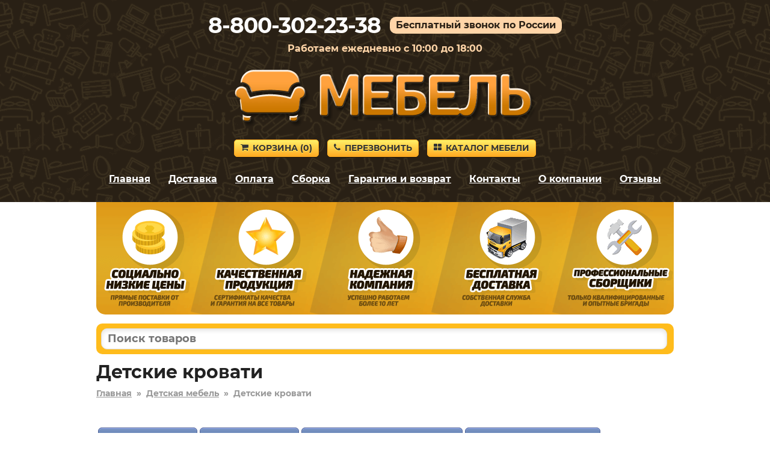

--- FILE ---
content_type: text/html; charset=utf-8
request_url: https://mebel-krasnogorska.ru/detskaya-mebel-1/detskie-krovati/
body_size: 7761
content:
<!DOCTYPE HTML>
<html lang="ru">
<head>
<title>Детские кровати в Красногорске – купить с бесплатной доставкой</title>
<link rel="canonical" href="https://mebel-krasnogorska.ru/detskaya-mebel-1/detskie-krovati/">
<meta name="description" content="Купите Детские кровати в Красногорске недорого от производителя в популярном интернет-магазине. Низкие цены. Сборка в день доставки. Большая гарантия.">
<meta name="keywords" content="">
<meta name="viewport" content="width=device-width, initial-scale=1">



<link rel='shortcut icon' type='image/x-icon' href='/favicon.ico'>
<link rel="stylesheet" href="/css/theme.css?v=cb7c654ce5eaef0a9ff7de94302e9d4e" />

</head>

<body>


<div class="site-branding">

<div id="phone_number">8-800-302-23-38</div><div id="free_call">Бесплатный звонок по России</div><div id="operating_mode" style="display:block;">Работаем ежедневно с 10:00 до 18:00</div>
<div id="logo"><img src='/images/logo.png' onclick="gourl('/');" alt=''></div>
<div id="site_header_button">
<div><a href="javascript:void(0)" onclick="gourl('/order.html'); return false;" class="myButton4"><span class="icon-shopping-cart"></span>Корзина&nbsp;(<span id="zakladki">0</span>)</a></div>
<div id="main_menu_button_block" style="display:none;"><a href="#show_main_menu" class="myButton4 modal_link"><span class="icon-bars"></span>Меню</a></div>
<div><a href="#callback" class="myButton4 modal_link"><span class="icon-phone"></span>Перезвонить</a></div>
<div id="catalog_button_block"><a href="javascript:void(0)" onclick="gourl('/katalog'); return false;" class="myButton4"><span class="icon-th-large"></span>Каталог мебели</a></div>
</div>
<div id="show_main_menu" class="white-popup mfp-hide">
<div class="zagolovok_window">Главное меню</div>
<br>
<ul class="menu_modal"><li><a href="javascript:void(0)" onclick='gourl("/"); return false;'><span class="icon-chevron-right"></span>Главная</a></li><li><a href="javascript:void(0)" onclick='gourl("/katalog"); return false;'><span class="icon-chevron-right"></span>Каталог мебели</a></li><li><a href="javascript:void(0)" onclick='gourl("/dostavka.html"); return false;'><span class="icon-chevron-right"></span>Доставка</a></li><li><a href="javascript:void(0)" onclick='gourl("/oplata.html"); return false;'><span class="icon-chevron-right"></span>Оплата</a></li><li><a href="javascript:void(0)" onclick='gourl("/sborka.html"); return false;'><span class="icon-chevron-right"></span>Сборка</a></li><li><a href="javascript:void(0)" onclick='gourl("/vozvrat_i_obmen.html"); return false;'><span class="icon-chevron-right"></span>Гарантия и возврат</a></li><li><a href="javascript:void(0)" onclick='gourl("/contacts.html"); return false;'><span class="icon-chevron-right"></span>Контакты</a></li><li><a href="javascript:void(0)" onclick='gourl("/okompanii.html"); return false;'><span class="icon-chevron-right"></span>О компании</a></li><li><a href="javascript:void(0)" onclick='gourl("/reviews.html"); return false;'><span class="icon-chevron-right"></span>Отзывы</a></li></ul></div><nav id="site-navigation" class="main-navigation"><div class="menu-menu-1-container">
<ul id="menu-menu-1" class="menu"><li><a href="javascript:void(0)" onclick='gourl("/"); return false;'>Главная</a></li><li><a href="/dostavka.html" rel="nofollow">Доставка</a></li><li><a href="/oplata.html" rel="nofollow">Оплата</a></li><li><a href="/sborka.html" rel="nofollow">Сборка</a></li><li><a href="/vozvrat_i_obmen.html" rel="nofollow">Гарантия и возврат</a></li><li><a href="/contacts.html" rel="nofollow">Контакты</a></li><li><a href="/okompanii.html" rel="nofollow">О компании</a></li><li><a href="/reviews.html" rel="nofollow">Отзывы</a></li></ul>
</div>
</nav><div style='text-align:center; padding-top:5px;'></div></div>


<div class="container">
<div id="pl"></div>

<div id="shipping_block" onclick="gourl('/dostavka.html');">
<table><tr>
<td class="shipping_block_icon"><span class="icon-truck"></span></td>
<td class="shipping_block_text">Бесплатная доставка</td>
</tr></table>
</div>

<div class="search_box">
<table cellspacing="0" cellpadding="0" border="0" style="border:none; width:100%;">
<tr>
<td style="padding-right: 5px;"><input type="text" id="search_products" autocomplete="off" placeholder="Поиск товаров" value="" style="border-radius: 10px;" maxlength="50"/></td>
<td class="search_box_button" style="display:none; width:50px; text-align:center;"><span class="myButton3" style="padding: 5px 8px; vertical-align: middle; border-radius: 10px;" onclick="get_search();"><img src="/images/search.svg" style="vertical-align: middle;"/></span></td>
</tr>
</table>
<div id="search_box_result" style="display:none;"></div>
</div>
<div class="entry-content">
<h1 id='h1'>Детские кровати</h1><div style='clear:both; float:none; padding-bottom:20px; font-size:14px; font-weight:bold; color:#999;'><a href='/' style='color:#999;'>Главная</a>&nbsp;&nbsp;»&nbsp;&nbsp;<a href='/detskaya-mebel-1/' style='color:#999;'>Детская мебель</a>&nbsp;&nbsp;»&nbsp;&nbsp;<span>Детские кровати</span></div><script>
function show_pv() {
ds = $('#pv').css('display');
if (ds == 'none') {
$('#pv').css('display','block');
}
else {
$('#pv').fadeOut();
}
}
</script><script>
function show_pv() {
ds = $('#pv').css('display');
if (ds == 'none') {
$('#pv').css('display','block');
}
else {
$('#pv').fadeOut();
}
}
</script><script>
function show_pv() {
ds = $('#pv').css('display');
if (ds == 'none') {
$('#pv').css('display','block');
}
else {
$('#pv').fadeOut();
}
}
</script><script>
function show_pv() {
ds = $('#pv').css('display');
if (ds == 'none') {
$('#pv').css('display','block');
}
else {
$('#pv').fadeOut();
}
}
</script></div><div class='podkategorii' style='padding-top:10px; clear:both; float:none;'><table><tr><td style='text-align:left;'><a href="/detskaya-mebel-1/detskie-krovati/krovati-mashiny/">Кровати-машины</a><a href="/detskaya-mebel-1/detskie-krovati/krovati-cherdaki/">Кровати-чердаки</a><a href="/krovatki-dlya-novorozhdennyh/">Кроватки для новорожденных</a><a href="/krovatki-transformery/">Кроватки-трансформеры</a></td></tr></table></div><div style='text-align:center; padding:10px; font-size:12px;'>Показаны товары: с 1 по 24 из 122</div><p style='text-align:center;'>Страницы: <a href='/detskaya-mebel-1/detskie-krovati/?pages=2' rel='nofollow'>Следующая</a></p><div style='text-align:center; margin:0px; padding:0px 0px 10px 0px;' class='div_navigation'><span class='myButton2'>1</span>  <a href='/detskaya-mebel-1/detskie-krovati/?pages=2' rel='nofollow' class='myButton3'>2</a> <a href='/detskaya-mebel-1/detskie-krovati/?pages=3' rel='nofollow' class='myButton3'>3</a> <a href='/detskaya-mebel-1/detskie-krovati/?pages=4' rel='nofollow' class='myButton3'>4</a> <a href='/detskaya-mebel-1/detskie-krovati/?pages=5' rel='nofollow' class='myButton3'>5</a> <a href='/detskaya-mebel-1/detskie-krovati/?pages=6' rel='nofollow' class='myButton3'>6</a></div><div class="ddiv"><div class="ddiv2" style="position:relative;"><div class="ddiv3"><div style='text-align:center;'><table style='border-collapse: collapse; border:none; margin:auto;'><tr><td style='vertical-align:top; text-align:center;'><div><a href='/product/171287' title='Детская кровать 136-171287' rel='nofollow'><img class='b-lazy smallimageproduct' src='[data-uri]' data-src='https://2cdn.ru/loadimg/bimage.php?image=/loadimg/images/httpsdvoetochie--adres_sayta-global_images-goods-274-6ec-c4c-bb1-1421718_original.jpg&width=200&height=200' alt='Детская кровать 136-171287' id='img171287' onerror="thumberror('img171287');"/></a></div></td></tr></table></div><div style='text-align:center;' class='cvet'>Белый</div><div style="text-align:center; padding-top:10px;"><span class="nalichie">Доставка 0 руб.</span></div><div class="name_product" onclick='gourl("/product/171287");'>Детская кровать 136-171287</div><div style='padding-top:10px; padding-bottom:5px;'><div class="gabarit"><span style="font-weight:bold;">Глубина</span> – 1640&nbsp;мм.</div><div class="gabarit"><span style="font-weight:bold;">Ширина</span> – 740&nbsp;мм.</div><div class="gabarit"><span style="font-weight:bold;">Высота</span> – 660&nbsp;мм.</div></div><div class="productsmallprice"><span style='font-size:80%; color:#3576c5; white-space:nowrap;'><s>8 906&nbsp;р.</s></span> <span style='white-space:nowrap;'>8 015&nbsp;р.</span></div><div style='text-align:center; padding-top:5px;'><a href='#' rel='nofollow' class='buy_cart' OnClick="klik('171287'); return false;">В корзину</a></div></div></div></div><div class="ddiv"><div class="ddiv2" style="position:relative;"><div class="ddiv3"><div style='text-align:center;'><table style='border-collapse: collapse; border:none; margin:auto;'><tr><td style='vertical-align:top; text-align:center;'><div><a href='/product/154225' title='Детская кровать 136-154225' rel='nofollow'><img class='b-lazy smallimageproduct' src='[data-uri]' data-src='https://2cdn.ru/loadimg/bimage.php?image=/loadimg/images/httpsdvoetochie--adres_sayta-global_images-goods-274-6ec-c4c-d92-1373830_original.jpg&width=200&height=200' alt='Детская кровать 136-154225' id='img154225' onerror="thumberror('img154225');"/></a></div></td></tr></table></div><div style='text-align:center;' class='cvet'>Дуб Крафт золотой / Кенди / Сумеречный голубой</div><div style="text-align:center; padding-top:10px;"><span class="nalichie">Доставка 0 руб.</span></div><div class="name_product" onclick='gourl("/product/154225");'>Детская кровать 136-154225</div><div style='padding-top:10px; padding-bottom:5px;'><div class="gabarit"><span style="font-weight:bold;">Глубина</span> – 940&nbsp;мм.</div><div class="gabarit"><span style="font-weight:bold;">Ширина</span> – 2030&nbsp;мм.</div><div class="gabarit"><span style="font-weight:bold;">Высота</span> – 680&nbsp;мм.</div></div><div class="productsmallprice"><span style='font-size:80%; color:#3576c5; white-space:nowrap;'><s>9 454&nbsp;р.</s></span> <span style='white-space:nowrap;'>8 509&nbsp;р.</span></div><div style='text-align:center; padding-top:5px;'><a href='#' rel='nofollow' class='buy_cart' OnClick="klik('154225'); return false;">В корзину</a></div></div></div></div><div class="ddiv"><div class="ddiv2" style="position:relative;"><div class="ddiv3"><div style='text-align:center;'><table style='border-collapse: collapse; border:none; margin:auto;'><tr><td style='vertical-align:top; text-align:center;'><div><a href='/product/121060' title='Детская кровать 136-121060' rel='nofollow'><img class='b-lazy smallimageproduct' src='[data-uri]' data-src='https://2cdn.ru/loadimg/bimage.php?image=/loadimg/images/httpsdvoetochie--adres_sayta-global_images-goods-274-6ec-c4c-447-1375583_original.jpg&width=200&height=200' alt='Детская кровать 136-121060' id='img121060' onerror="thumberror('img121060');"/></a></div></td></tr></table></div><div style='text-align:center;' class='cvet'>Дуб млечный</div><div style="text-align:center; padding-top:10px;"><span class="nalichie">Доставка 0 руб.</span></div><div class="name_product" onclick='gourl("/product/121060");'>Детская кровать 136-121060</div><div style='padding-top:10px; padding-bottom:5px;'><div class="gabarit"><span style="font-weight:bold;">Глубина</span> – 882&nbsp;мм.</div><div class="gabarit"><span style="font-weight:bold;">Ширина</span> – 500&nbsp;мм.</div><div class="gabarit"><span style="font-weight:bold;">Высота</span> – 1642&nbsp;мм.</div></div><div class="productsmallprice"><span style='font-size:80%; color:#3576c5; white-space:nowrap;'><s>10 114&nbsp;р.</s></span> <span style='white-space:nowrap;'>9 103&nbsp;р.</span></div><div style='text-align:center; padding-top:5px;'><a href='#' rel='nofollow' class='buy_cart' OnClick="klik('121060'); return false;">В корзину</a></div></div></div></div><div class="ddiv"><div class="ddiv2" style="position:relative;"><div class="ddiv3"><div style='text-align:center;'><table style='border-collapse: collapse; border:none; margin:auto;'><tr><td style='vertical-align:top; text-align:center;'><div><a href='/product/121062' title='Детская кровать 136-121062' rel='nofollow'><img class='b-lazy smallimageproduct' src='[data-uri]' data-src='https://2cdn.ru/loadimg/bimage.php?image=/loadimg/images/httpsdvoetochie--adres_sayta-global_images-goods-274-6ec-c4c-447-1375581_original.jpg&width=200&height=200' alt='Детская кровать 136-121062' id='img121062' onerror="thumberror('img121062');"/></a></div></td></tr></table></div><div style='text-align:center;' class='cvet'>Оранжевый</div><div style="text-align:center; padding-top:10px;"><span class="nalichie">Доставка 0 руб.</span></div><div class="name_product" onclick='gourl("/product/121062");'>Детская кровать 136-121062</div><div style='padding-top:10px; padding-bottom:5px;'><div class="gabarit"><span style="font-weight:bold;">Глубина</span> – 882&nbsp;мм.</div><div class="gabarit"><span style="font-weight:bold;">Ширина</span> – 500&nbsp;мм.</div><div class="gabarit"><span style="font-weight:bold;">Высота</span> – 1642&nbsp;мм.</div></div><div class="productsmallprice"><span style='font-size:80%; color:#3576c5; white-space:nowrap;'><s>10 114&nbsp;р.</s></span> <span style='white-space:nowrap;'>9 103&nbsp;р.</span></div><div style='text-align:center; padding-top:5px;'><a href='#' rel='nofollow' class='buy_cart' OnClick="klik('121062'); return false;">В корзину</a></div></div></div></div><div class="ddiv"><div class="ddiv2" style="position:relative;"><div class="ddiv3"><div style='text-align:center;'><table style='border-collapse: collapse; border:none; margin:auto;'><tr><td style='vertical-align:top; text-align:center;'><div><a href='/product/121061' title='Детская кровать 136-121061' rel='nofollow'><img class='b-lazy smallimageproduct' src='[data-uri]' data-src='https://2cdn.ru/loadimg/bimage.php?image=/loadimg/images/httpsdvoetochie--adres_sayta-global_images-goods-274-6ec-c4c-447-1375584_original.jpg&width=200&height=200' alt='Детская кровать 136-121061' id='img121061' onerror="thumberror('img121061');"/></a></div></td></tr></table></div><div style='text-align:center;' class='cvet'>Лайм</div><div style="text-align:center; padding-top:10px;"><span class="nalichie">Доставка 0 руб.</span></div><div class="name_product" onclick='gourl("/product/121061");'>Детская кровать 136-121061</div><div style='padding-top:10px; padding-bottom:5px;'><div class="gabarit"><span style="font-weight:bold;">Глубина</span> – 882&nbsp;мм.</div><div class="gabarit"><span style="font-weight:bold;">Ширина</span> – 500&nbsp;мм.</div><div class="gabarit"><span style="font-weight:bold;">Высота</span> – 1642&nbsp;мм.</div></div><div class="productsmallprice"><span style='font-size:80%; color:#3576c5; white-space:nowrap;'><s>10 114&nbsp;р.</s></span> <span style='white-space:nowrap;'>9 103&nbsp;р.</span></div><div style='text-align:center; padding-top:5px;'><a href='#' rel='nofollow' class='buy_cart' OnClick="klik('121061'); return false;">В корзину</a></div></div></div></div><div class="ddiv"><div class="ddiv2" style="position:relative;"><div class="ddiv3"><div style='text-align:center;'><table style='border-collapse: collapse; border:none; margin:auto;'><tr><td style='vertical-align:top; text-align:center;'><div><a href='/product/121059' title='Детская кровать 136-121059' rel='nofollow'><img class='b-lazy smallimageproduct' src='[data-uri]' data-src='https://2cdn.ru/loadimg/bimage.php?image=/loadimg/images/httpsdvoetochie--adres_sayta-global_images-goods-274-6ec-c4c-447-1375585_original.jpg&width=200&height=200' alt='Детская кровать 136-121059' id='img121059' onerror="thumberror('img121059');"/></a></div></td></tr></table></div><div style='text-align:center;' class='cvet'>Белый</div><div style="text-align:center; padding-top:10px;"><span class="nalichie">Доставка 0 руб.</span></div><div class="name_product" onclick='gourl("/product/121059");'>Детская кровать 136-121059</div><div style='padding-top:10px; padding-bottom:5px;'><div class="gabarit"><span style="font-weight:bold;">Глубина</span> – 882&nbsp;мм.</div><div class="gabarit"><span style="font-weight:bold;">Ширина</span> – 500&nbsp;мм.</div><div class="gabarit"><span style="font-weight:bold;">Высота</span> – 1642&nbsp;мм.</div></div><div class="productsmallprice"><span style='font-size:80%; color:#3576c5; white-space:nowrap;'><s>10 114&nbsp;р.</s></span> <span style='white-space:nowrap;'>9 103&nbsp;р.</span></div><div style='text-align:center; padding-top:5px;'><a href='#' rel='nofollow' class='buy_cart' OnClick="klik('121059'); return false;">В корзину</a></div></div></div></div><div class="ddiv"><div class="ddiv2" style="position:relative;"><div class="ddiv3"><div style='text-align:center;'><table style='border-collapse: collapse; border:none; margin:auto;'><tr><td style='vertical-align:top; text-align:center;'><div><a href='/product/154226' title='Детская кровать 136-154226' rel='nofollow'><img class='b-lazy smallimageproduct' src='[data-uri]' data-src='https://2cdn.ru/loadimg/bimage.php?image=/loadimg/images/httpsdvoetochie--adres_sayta-global_images-goods-274-6ec-c4c-d92-1373829_original.jpg&width=200&height=200' alt='Детская кровать 136-154226' id='img154226' onerror="thumberror('img154226');"/></a></div></td></tr></table></div><div style='text-align:center;' class='cvet'>Дуб Крафт золотой / Миндаль / Глиняный серый</div><div style="text-align:center; padding-top:10px;"><span class="nalichie">Доставка 0 руб.</span></div><div class="name_product" onclick='gourl("/product/154226");'>Детская кровать 136-154226</div><div style='padding-top:10px; padding-bottom:5px;'><div class="gabarit"><span style="font-weight:bold;">Глубина</span> – 940&nbsp;мм.</div><div class="gabarit"><span style="font-weight:bold;">Ширина</span> – 2030&nbsp;мм.</div><div class="gabarit"><span style="font-weight:bold;">Высота</span> – 680&nbsp;мм.</div></div><div class="productsmallprice"><span style='font-size:80%; color:#3576c5; white-space:nowrap;'><s>11 764&nbsp;р.</s></span> <span style='white-space:nowrap;'>10 588&nbsp;р.</span></div><div style='text-align:center; padding-top:5px;'><a href='#' rel='nofollow' class='buy_cart' OnClick="klik('154226'); return false;">В корзину</a></div></div></div></div><div class="ddiv"><div class="ddiv2" style="position:relative;"><div class="ddiv3"><div style='text-align:center;'><table style='border-collapse: collapse; border:none; margin:auto;'><tr><td style='vertical-align:top; text-align:center;'><div><a href='/product/173311' title='Кроватка для новорожденных 136-173311' rel='nofollow'><img class='b-lazy smallimageproduct' src='[data-uri]' data-src='https://2cdn.ru/loadimg/bimage.php?image=/loadimg/images/httpsdvoetochie--adres_sayta-global_images-goods-274-64f-64f-553-1429169_original.jpg&width=200&height=200' alt='Кроватка для новорожденных 136-173311' id='img173311' onerror="thumberror('img173311');"/></a></div></td></tr></table></div><div style='text-align:center;' class='cvet'>Белый / Дуб Пастельный</div><div style="text-align:center; padding-top:10px;"><span class="nalichie">Доставка 0 руб.</span></div><div class="name_product" onclick='gourl("/product/173311");'>Кроватка для новорожденных 136-173311</div><div style='padding-top:10px; padding-bottom:5px;'><div class="gabarit"><span style="font-weight:bold;">Глубина</span> – 640&nbsp;мм.</div><div class="gabarit"><span style="font-weight:bold;">Ширина</span> – 1240&nbsp;мм.</div><div class="gabarit"><span style="font-weight:bold;">Высота</span> – 1190&nbsp;мм.</div></div><div class="productsmallprice"><span style='font-size:80%; color:#3576c5; white-space:nowrap;'><s>13 086&nbsp;р.</s></span> <span style='white-space:nowrap;'>11 777&nbsp;р.</span></div><div style='text-align:center; padding-top:5px;'><a href='#' rel='nofollow' class='buy_cart' OnClick="klik('173311'); return false;">В корзину</a></div></div></div></div><div class="ddiv"><div class="ddiv2" style="position:relative;"><div class="ddiv3"><div style='text-align:center;'><table style='border-collapse: collapse; border:none; margin:auto;'><tr><td style='vertical-align:top; text-align:center;'><div><a href='/product/121044' title='Кровать-чердак 136-121044' rel='nofollow'><img class='b-lazy smallimageproduct' src='[data-uri]' data-src='https://2cdn.ru/loadimg/bimage.php?image=/loadimg/images/httpsdvoetochie--adres_sayta-global_images-goods-077-f26-c4c-7fd-1269254_original.jpg&width=200&height=200' alt='Кровать-чердак 136-121044' id='img121044' onerror="thumberror('img121044');"/></a></div></td></tr></table></div><div style='text-align:center;' class='cvet'>Лен голубой / Без полок</div><div style="text-align:center; padding-top:10px;"><span class="nalichie">Доставка 0 руб.</span></div><div class="name_product" onclick='gourl("/product/121044");'>Кровать-чердак 136-121044</div><div style='padding-top:10px; padding-bottom:5px;'><div class="gabarit"><span style="font-weight:bold;">Глубина</span> – 1270&nbsp;мм.</div><div class="gabarit"><span style="font-weight:bold;">Ширина</span> – 1840&nbsp;мм.</div><div class="gabarit"><span style="font-weight:bold;">Высота</span> – 1360&nbsp;мм.</div></div><div class="productsmallprice"><span style='font-size:80%; color:#3576c5; white-space:nowrap;'><s>13 306&nbsp;р.</s></span> <span style='white-space:nowrap;'>11 975&nbsp;р.</span></div><div style='text-align:center; padding-top:5px;'><a href='#' rel='nofollow' class='buy_cart' OnClick="klik('121044'); return false;">В корзину</a></div></div></div></div><div class="ddiv"><div class="ddiv2" style="position:relative;"><div class="ddiv3"><div style='text-align:center;'><table style='border-collapse: collapse; border:none; margin:auto;'><tr><td style='vertical-align:top; text-align:center;'><div><a href='/product/110689' title='Детская кровать 136-110689' rel='nofollow'><img class='b-lazy smallimageproduct' src='[data-uri]' data-src='https://2cdn.ru/loadimg/bimage.php?image=/loadimg/images/httpsdvoetochie--adres_sayta-global_images-goods-57a-6ec-c4c-f6f-1230151_original.jpg&width=200&height=200' alt='Детская кровать 136-110689' id='img110689' onerror="thumberror('img110689');"/></a></div></td></tr></table></div><div style='text-align:center;' class='cvet'>Белый</div><div style="text-align:center; padding-top:10px;"><span class="nalichie">Доставка 0 руб.</span></div><div class="name_product" onclick='gourl("/product/110689");'>Детская кровать 136-110689</div><div style='padding-top:10px; padding-bottom:5px;'><div class="gabarit"><span style="font-weight:bold;">Глубина</span> – 1030&nbsp;мм.</div><div class="gabarit"><span style="font-weight:bold;">Ширина</span> – 1980&nbsp;мм.</div><div class="gabarit"><span style="font-weight:bold;">Высота</span> – 870&nbsp;мм.</div></div><div class="productsmallprice"><span style='font-size:80%; color:#3576c5; white-space:nowrap;'><s>14 406&nbsp;р.</s></span> <span style='white-space:nowrap;'>12 965&nbsp;р.</span></div><div style='text-align:center; padding-top:5px;'><a href='#' rel='nofollow' class='buy_cart' OnClick="klik('110689'); return false;">В корзину</a></div></div></div></div><div class="ddiv"><div class="ddiv2" style="position:relative;"><div class="ddiv3"><div style='text-align:center;'><table style='border-collapse: collapse; border:none; margin:auto;'><tr><td style='vertical-align:top; text-align:center;'><div><a href='/product/120369' title='Детская кровать 136-120369' rel='nofollow'><img class='b-lazy smallimageproduct' src='[data-uri]' data-src='https://2cdn.ru/loadimg/bimage.php?image=/loadimg/images/httpsdvoetochie--adres_sayta-global_images-goods-077-6ec-6ec-a50-1267818_original.jpg&width=200&height=200' alt='Детская кровать 136-120369' id='img120369' onerror="thumberror('img120369');"/></a></div></td></tr></table></div><div style='text-align:center;' class='cvet'>Ольха эмаль / Без ящиков / Без бортика</div><div style="text-align:center; padding-top:10px;"><span class="nalichie">Доставка 0 руб.</span></div><div class="name_product" onclick='gourl("/product/120369");'>Детская кровать 136-120369</div><div style='padding-top:10px; padding-bottom:5px;'><div class="gabarit"><span style="font-weight:bold;">Глубина</span> – 1660&nbsp;мм.</div><div class="gabarit"><span style="font-weight:bold;">Ширина</span> – 870&nbsp;мм.</div><div class="gabarit"><span style="font-weight:bold;">Высота</span> – 600&nbsp;мм.</div></div><div class="productsmallprice"><span style='font-size:80%; color:#3576c5; white-space:nowrap;'><s>13 744&nbsp;р.</s></span> <span style='white-space:nowrap;'>12 370&nbsp;р.</span></div><div style='text-align:center; padding-top:5px;'><a href='#' rel='nofollow' class='buy_cart' OnClick="klik('120369'); return false;">В корзину</a></div></div></div></div><div class="ddiv"><div class="ddiv2" style="position:relative;"><div class="ddiv3"><div style='text-align:center;'><table style='border-collapse: collapse; border:none; margin:auto;'><tr><td style='vertical-align:top; text-align:center;'><div><a href='/product/180606' title='Детская кровать 136-180606' rel='nofollow'><img class='b-lazy smallimageproduct' src='[data-uri]' data-src='https://2cdn.ru/loadimg/bimage.php?image=/loadimg/images/httpsdvoetochie--adres_sayta-global_images-goods-274-6ec-6ec-b3c-1453104_original.jpg&width=200&height=200' alt='Детская кровать 136-180606' id='img180606' onerror="thumberror('img180606');"/></a></div></td></tr></table></div><div style='text-align:center;' class='cvet'>Белый / Терракота / С основанием настил</div><div style="text-align:center; padding-top:10px;"><span class="nalichie">Доставка 0 руб.</span></div><div class="name_product" onclick='gourl("/product/180606");'>Детская кровать 136-180606</div><div style='padding-top:10px; padding-bottom:5px;'><div class="gabarit"><span style="font-weight:bold;">Глубина</span> – 930&nbsp;мм.</div><div class="gabarit"><span style="font-weight:bold;">Ширина</span> – 2030&nbsp;мм.</div><div class="gabarit"><span style="font-weight:bold;">Высота</span> – 640&nbsp;мм.</div></div><div class="productsmallprice"><span style='font-size:80%; color:#3576c5; white-space:nowrap;'><s>15 176&nbsp;р.</s></span> <span style='white-space:nowrap;'>13 658&nbsp;р.</span></div><div style='text-align:center; padding-top:5px;'><a href='#' rel='nofollow' class='buy_cart' OnClick="klik('180606'); return false;">В корзину</a></div></div></div></div><div class="ddiv"><div class="ddiv2" style="position:relative;"><div class="ddiv3"><div style='text-align:center;'><table style='border-collapse: collapse; border:none; margin:auto;'><tr><td style='vertical-align:top; text-align:center;'><div><a href='/product/180607' title='Детская кровать 136-180607' rel='nofollow'><img class='b-lazy smallimageproduct' src='[data-uri]' data-src='https://2cdn.ru/loadimg/bimage.php?image=/loadimg/images/httpsdvoetochie--adres_sayta-global_images-goods-274-6ec-6ec-b3c-1453106_original.jpg&width=200&height=200' alt='Детская кровать 136-180607' id='img180607' onerror="thumberror('img180607');"/></a></div></td></tr></table></div><div style='text-align:center;' class='cvet'>Белый / Терракота / С анатомическим основанием</div><div style="text-align:center; padding-top:10px;"><span class="nalichie">Доставка 0 руб.</span></div><div class="name_product" onclick='gourl("/product/180607");'>Детская кровать 136-180607</div><div style='padding-top:10px; padding-bottom:5px;'><div class="gabarit"><span style="font-weight:bold;">Глубина</span> – 930&nbsp;мм.</div><div class="gabarit"><span style="font-weight:bold;">Ширина</span> – 2030&nbsp;мм.</div><div class="gabarit"><span style="font-weight:bold;">Высота</span> – 640&nbsp;мм.</div></div><div class="productsmallprice"><span style='font-size:80%; color:#3576c5; white-space:nowrap;'><s>15 726&nbsp;р.</s></span> <span style='white-space:nowrap;'>14 153&nbsp;р.</span></div><div style='text-align:center; padding-top:5px;'><a href='#' rel='nofollow' class='buy_cart' OnClick="klik('180607'); return false;">В корзину</a></div></div></div></div><div class="ddiv"><div class="ddiv2" style="position:relative;"><div class="ddiv3"><div style='text-align:center;'><table style='border-collapse: collapse; border:none; margin:auto;'><tr><td style='vertical-align:top; text-align:center;'><div><a href='/product/175611' title='Детская кровать 136-175611' rel='nofollow'><img class='b-lazy smallimageproduct' src='[data-uri]' data-src='https://2cdn.ru/loadimg/bimage.php?image=/loadimg/images/httpsdvoetochie--adres_sayta-global_images-goods-274-6ec-6ec-05d-1436564_original.jpg&width=200&height=200' alt='Детская кровать 136-175611' id='img175611' onerror="thumberror('img175611');"/></a></div></td></tr></table></div><div style='text-align:center;' class='cvet'>Белый, массив сосны / Без ящика</div><div style="text-align:center; padding-top:10px;"><span class="nalichie">Доставка 0 руб.</span></div><div class="name_product" onclick='gourl("/product/175611");'>Детская кровать 136-175611</div><div style='padding-top:10px; padding-bottom:5px;'><div class="gabarit"><span style="font-weight:bold;">Глубина</span> – 870&nbsp;мм.</div><div class="gabarit"><span style="font-weight:bold;">Ширина</span> – 1660&nbsp;мм.</div><div class="gabarit"><span style="font-weight:bold;">Высота</span> – 670&nbsp;мм.</div></div><div class="productsmallprice"><span style='font-size:80%; color:#3576c5; white-space:nowrap;'><s>15 064&nbsp;р.</s></span> <span style='white-space:nowrap;'>13 558&nbsp;р.</span></div><div style='text-align:center; padding-top:5px;'><a href='#' rel='nofollow' class='buy_cart' OnClick="klik('175611'); return false;">В корзину</a></div></div></div></div><div class="ddiv"><div class="ddiv2" style="position:relative;"><div class="ddiv3"><div style='text-align:center;'><table style='border-collapse: collapse; border:none; margin:auto;'><tr><td style='vertical-align:top; text-align:center;'><div><a href='/product/173303' title='Кроватка для новорожденных 136-173303' rel='nofollow'><img class='b-lazy smallimageproduct' src='[data-uri]' data-src='https://2cdn.ru/loadimg/bimage.php?image=/loadimg/images/httpsdvoetochie--adres_sayta-global_images-goods-274-64f-64f-e35-1429095_original.jpg&width=200&height=200' alt='Кроватка для новорожденных 136-173303' id='img173303' onerror="thumberror('img173303');"/></a></div></td></tr></table></div><div style='text-align:center;' class='cvet'>Бежевый</div><div style="text-align:center; padding-top:10px;"><span class="nalichie">Доставка 0 руб.</span></div><div class="name_product" onclick='gourl("/product/173303");'>Кроватка для новорожденных 136-173303</div><div style='padding-top:10px; padding-bottom:5px;'><div class="gabarit"><span style="font-weight:bold;">Глубина</span> – 730&nbsp;мм.</div><div class="gabarit"><span style="font-weight:bold;">Ширина</span> – 1256&nbsp;мм.</div><div class="gabarit"><span style="font-weight:bold;">Высота</span> – 1020&nbsp;мм.</div></div><div class="productsmallprice"><span style='font-size:80%; color:#3576c5; white-space:nowrap;'><s>15 614&nbsp;р.</s></span> <span style='white-space:nowrap;'>14 053&nbsp;р.</span></div><div style='text-align:center; padding-top:5px;'><a href='#' rel='nofollow' class='buy_cart' OnClick="klik('173303'); return false;">В корзину</a></div></div></div></div><div class="ddiv"><div class="ddiv2" style="position:relative;"><div class="ddiv3"><div style='text-align:center;'><table style='border-collapse: collapse; border:none; margin:auto;'><tr><td style='vertical-align:top; text-align:center;'><div><a href='/product/173302' title='Кроватка для новорожденных 136-173302' rel='nofollow'><img class='b-lazy smallimageproduct' src='[data-uri]' data-src='https://2cdn.ru/loadimg/bimage.php?image=/loadimg/images/httpsdvoetochie--adres_sayta-global_images-goods-274-64f-64f-e35-1429106_original.jpg&width=200&height=200' alt='Кроватка для новорожденных 136-173302' id='img173302' onerror="thumberror('img173302');"/></a></div></td></tr></table></div><div style='text-align:center;' class='cvet'>Белый</div><div style="text-align:center; padding-top:10px;"><span class="nalichie">Доставка 0 руб.</span></div><div class="name_product" onclick='gourl("/product/173302");'>Кроватка для новорожденных 136-173302</div><div style='padding-top:10px; padding-bottom:5px;'><div class="gabarit"><span style="font-weight:bold;">Глубина</span> – 730&nbsp;мм.</div><div class="gabarit"><span style="font-weight:bold;">Ширина</span> – 1256&nbsp;мм.</div><div class="gabarit"><span style="font-weight:bold;">Высота</span> – 1020&nbsp;мм.</div></div><div class="productsmallprice"><span style='font-size:80%; color:#3576c5; white-space:nowrap;'><s>15 614&nbsp;р.</s></span> <span style='white-space:nowrap;'>14 053&nbsp;р.</span></div><div style='text-align:center; padding-top:5px;'><a href='#' rel='nofollow' class='buy_cart' OnClick="klik('173302'); return false;">В корзину</a></div></div></div></div><div class="ddiv"><div class="ddiv2" style="position:relative;"><div class="ddiv3"><div style='text-align:center;'><table style='border-collapse: collapse; border:none; margin:auto;'><tr><td style='vertical-align:top; text-align:center;'><div><a href='/product/173305' title='Кроватка для новорожденных 136-173305' rel='nofollow'><img class='b-lazy smallimageproduct' src='[data-uri]' data-src='https://2cdn.ru/loadimg/bimage.php?image=/loadimg/images/httpsdvoetochie--adres_sayta-global_images-goods-274-64f-64f-e35-1429118_original.jpg&width=200&height=200' alt='Кроватка для новорожденных 136-173305' id='img173305' onerror="thumberror('img173305');"/></a></div></td></tr></table></div><div style='text-align:center;' class='cvet'>Белый / Графит</div><div style="text-align:center; padding-top:10px;"><span class="nalichie">Доставка 0 руб.</span></div><div class="name_product" onclick='gourl("/product/173305");'>Кроватка для новорожденных 136-173305</div><div style='padding-top:10px; padding-bottom:5px;'><div class="gabarit"><span style="font-weight:bold;">Глубина</span> – 730&nbsp;мм.</div><div class="gabarit"><span style="font-weight:bold;">Ширина</span> – 1256&nbsp;мм.</div><div class="gabarit"><span style="font-weight:bold;">Высота</span> – 1020&nbsp;мм.</div></div><div class="productsmallprice"><span style='font-size:80%; color:#3576c5; white-space:nowrap;'><s>15 614&nbsp;р.</s></span> <span style='white-space:nowrap;'>14 053&nbsp;р.</span></div><div style='text-align:center; padding-top:5px;'><a href='#' rel='nofollow' class='buy_cart' OnClick="klik('173305'); return false;">В корзину</a></div></div></div></div><div class="ddiv"><div class="ddiv2" style="position:relative;"><div class="ddiv3"><div style='text-align:center;'><table style='border-collapse: collapse; border:none; margin:auto;'><tr><td style='vertical-align:top; text-align:center;'><div><a href='/product/173304' title='Кроватка для новорожденных 136-173304' rel='nofollow'><img class='b-lazy smallimageproduct' src='[data-uri]' data-src='https://2cdn.ru/loadimg/bimage.php?image=/loadimg/images/httpsdvoetochie--adres_sayta-global_images-goods-274-64f-64f-e35-1429127_original.jpg&width=200&height=200' alt='Кроватка для новорожденных 136-173304' id='img173304' onerror="thumberror('img173304');"/></a></div></td></tr></table></div><div style='text-align:center;' class='cvet'>Белый / Серый</div><div style="text-align:center; padding-top:10px;"><span class="nalichie">Доставка 0 руб.</span></div><div class="name_product" onclick='gourl("/product/173304");'>Кроватка для новорожденных 136-173304</div><div style='padding-top:10px; padding-bottom:5px;'><div class="gabarit"><span style="font-weight:bold;">Глубина</span> – 730&nbsp;мм.</div><div class="gabarit"><span style="font-weight:bold;">Ширина</span> – 1256&nbsp;мм.</div><div class="gabarit"><span style="font-weight:bold;">Высота</span> – 1020&nbsp;мм.</div></div><div class="productsmallprice"><span style='font-size:80%; color:#3576c5; white-space:nowrap;'><s>15 614&nbsp;р.</s></span> <span style='white-space:nowrap;'>14 053&nbsp;р.</span></div><div style='text-align:center; padding-top:5px;'><a href='#' rel='nofollow' class='buy_cart' OnClick="klik('173304'); return false;">В корзину</a></div></div></div></div><div class="ddiv"><div class="ddiv2" style="position:relative;"><div class="ddiv3"><div style='text-align:center;'><table style='border-collapse: collapse; border:none; margin:auto;'><tr><td style='vertical-align:top; text-align:center;'><div><a href='/product/121035' title='Кровать-чердак 136-121035' rel='nofollow'><img class='b-lazy smallimageproduct' src='[data-uri]' data-src='https://2cdn.ru/loadimg/bimage.php?image=/loadimg/images/httpsdvoetochie--adres_sayta-global_images-goods-077-f26-c4c-8a4-1330915_original.jpg&width=200&height=200' alt='Кровать-чердак 136-121035' id='img121035' onerror="thumberror('img121035');"/></a></div></td></tr></table></div><div style='text-align:center;' class='cvet'>Дуб млечный</div><div style="text-align:center; padding-top:10px;"><span class="nalichie">Доставка 0 руб.</span></div><div class="name_product" onclick='gourl("/product/121035");'>Кровать-чердак 136-121035</div><div style='padding-top:10px; padding-bottom:5px;'><div class="gabarit"><span style="font-weight:bold;">Глубина</span> – 1255&nbsp;мм.</div><div class="gabarit"><span style="font-weight:bold;">Ширина</span> – 1642&nbsp;мм.</div><div class="gabarit"><span style="font-weight:bold;">Высота</span> – 1128&nbsp;мм.</div></div><div class="productsmallprice"><span style='font-size:80%; color:#3576c5; white-space:nowrap;'><s>18 256&nbsp;р.</s></span> <span style='white-space:nowrap;'>16 430&nbsp;р.</span></div><div style='text-align:center; padding-top:5px;'><a href='#' rel='nofollow' class='buy_cart' OnClick="klik('121035'); return false;">В корзину</a></div></div></div></div><div class="ddiv"><div class="ddiv2" style="position:relative;"><div class="ddiv3"><div style='text-align:center;'><table style='border-collapse: collapse; border:none; margin:auto;'><tr><td style='vertical-align:top; text-align:center;'><div><a href='/product/121034' title='Кровать-чердак 136-121034' rel='nofollow'><img class='b-lazy smallimageproduct' src='[data-uri]' data-src='https://2cdn.ru/loadimg/bimage.php?image=/loadimg/images/httpsdvoetochie--adres_sayta-global_images-goods-077-f26-c4c-8a4-1330903_original.jpg&width=200&height=200' alt='Кровать-чердак 136-121034' id='img121034' onerror="thumberror('img121034');"/></a></div></td></tr></table></div><div style='text-align:center;' class='cvet'>Белый</div><div style="text-align:center; padding-top:10px;"><span class="nalichie">Доставка 0 руб.</span></div><div class="name_product" onclick='gourl("/product/121034");'>Кровать-чердак 136-121034</div><div style='padding-top:10px; padding-bottom:5px;'><div class="gabarit"><span style="font-weight:bold;">Глубина</span> – 1255&nbsp;мм.</div><div class="gabarit"><span style="font-weight:bold;">Ширина</span> – 1642&nbsp;мм.</div><div class="gabarit"><span style="font-weight:bold;">Высота</span> – 1128&nbsp;мм.</div></div><div class="productsmallprice"><span style='font-size:80%; color:#3576c5; white-space:nowrap;'><s>18 256&nbsp;р.</s></span> <span style='white-space:nowrap;'>16 430&nbsp;р.</span></div><div style='text-align:center; padding-top:5px;'><a href='#' rel='nofollow' class='buy_cart' OnClick="klik('121034'); return false;">В корзину</a></div></div></div></div><div class="ddiv"><div class="ddiv2" style="position:relative;"><div class="ddiv3"><div style='text-align:center;'><table style='border-collapse: collapse; border:none; margin:auto;'><tr><td style='vertical-align:top; text-align:center;'><div><a href='/product/121040' title='Кровать-чердак 136-121040' rel='nofollow'><img class='b-lazy smallimageproduct' src='[data-uri]' data-src='https://2cdn.ru/loadimg/bimage.php?image=/loadimg/images/httpsdvoetochie--adres_sayta-global_images-goods-077-f26-c4c-7fd-1269250_original.jpg&width=200&height=200' alt='Кровать-чердак 136-121040' id='img121040' onerror="thumberror('img121040');"/></a></div></td></tr></table></div><div style='text-align:center;' class='cvet'>Белый / Без полок</div><div style="text-align:center; padding-top:10px;"><span class="nalichie">Доставка 0 руб.</span></div><div class="name_product" onclick='gourl("/product/121040");'>Кровать-чердак 136-121040</div><div style='padding-top:10px; padding-bottom:5px;'><div class="gabarit"><span style="font-weight:bold;">Глубина</span> – 1270&nbsp;мм.</div><div class="gabarit"><span style="font-weight:bold;">Ширина</span> – 1840&nbsp;мм.</div><div class="gabarit"><span style="font-weight:bold;">Высота</span> – 1360&nbsp;мм.</div></div><div class="productsmallprice"><span style='font-size:80%; color:#3576c5; white-space:nowrap;'><s>19 026&nbsp;р.</s></span> <span style='white-space:nowrap;'>17 123&nbsp;р.</span></div><div style='text-align:center; padding-top:5px;'><a href='#' rel='nofollow' class='buy_cart' OnClick="klik('121040'); return false;">В корзину</a></div></div></div></div><div class="ddiv"><div class="ddiv2" style="position:relative;"><div class="ddiv3"><div style='text-align:center;'><table style='border-collapse: collapse; border:none; margin:auto;'><tr><td style='vertical-align:top; text-align:center;'><div><a href='/product/173316' title='Кроватка для новорожденных 136-173316' rel='nofollow'><img class='b-lazy smallimageproduct' src='[data-uri]' data-src='https://2cdn.ru/loadimg/bimage.php?image=/loadimg/images/httpsdvoetochie--adres_sayta-global_images-goods-274-64f-64f-1d9-1429219_original.jpg&width=200&height=200' alt='Кроватка для новорожденных 136-173316' id='img173316' onerror="thumberror('img173316');"/></a></div></td></tr></table></div><div style='text-align:center;' class='cvet'>Белый</div><div style="text-align:center; padding-top:10px;"><span class="nalichie">Доставка 0 руб.</span></div><div class="name_product" onclick='gourl("/product/173316");'>Кроватка для новорожденных 136-173316</div><div style='padding-top:10px; padding-bottom:5px;'><div class="gabarit"><span style="font-weight:bold;">Глубина</span> – 650&nbsp;мм.</div><div class="gabarit"><span style="font-weight:bold;">Ширина</span> – 1230&nbsp;мм.</div><div class="gabarit"><span style="font-weight:bold;">Высота</span> – 1060&nbsp;мм.</div></div><div class="productsmallprice"><span style='font-size:80%; color:#3576c5; white-space:nowrap;'><s>19 356&nbsp;р.</s></span> <span style='white-space:nowrap;'>17 420&nbsp;р.</span></div><div style='text-align:center; padding-top:5px;'><a href='#' rel='nofollow' class='buy_cart' OnClick="klik('173316'); return false;">В корзину</a></div></div></div></div><div class="ddiv"><div class="ddiv2" style="position:relative;"><div class="ddiv3"><div style='text-align:center;'><table style='border-collapse: collapse; border:none; margin:auto;'><tr><td style='vertical-align:top; text-align:center;'><div><a href='/product/153400' title='Детская кровать 136-153400' rel='nofollow'><img class='b-lazy smallimageproduct' src='[data-uri]' data-src='https://2cdn.ru/loadimg/bimage.php?image=/loadimg/images/httpsdvoetochie--adres_sayta-global_images-goods-274-6ec-6ec-f47-1373827_original.jpg&width=200&height=200' alt='Детская кровать 136-153400' id='img153400' onerror="thumberror('img153400');"/></a></div></td></tr></table></div><div style='text-align:center;' class='cvet'>Дуб Крафт золотой / Миндаль / Глиняный серый</div><div style="text-align:center; padding-top:10px;"><span class="nalichie">Доставка 0 руб.</span></div><div class="name_product" onclick='gourl("/product/153400");'>Детская кровать 136-153400</div><div style='padding-top:10px; padding-bottom:5px;'><div class="gabarit"><span style="font-weight:bold;">Глубина</span> – 940&nbsp;мм.</div><div class="gabarit"><span style="font-weight:bold;">Ширина</span> – 2032&nbsp;мм.</div><div class="gabarit"><span style="font-weight:bold;">Высота</span> – 650&nbsp;мм.</div></div><div class="productsmallprice"><span style='font-size:80%; color:#3576c5; white-space:nowrap;'><s>19 356&nbsp;р.</s></span> <span style='white-space:nowrap;'>17 420&nbsp;р.</span></div><div style='text-align:center; padding-top:5px;'><a href='#' rel='nofollow' class='buy_cart' OnClick="klik('153400'); return false;">В корзину</a></div></div></div></div><div class="ddiv"><div class="ddiv2" style="position:relative;"><div class="ddiv3"><div style='text-align:center;'><table style='border-collapse: collapse; border:none; margin:auto;'><tr><td style='vertical-align:top; text-align:center;'><div><a href='/product/173317' title='Кроватка для новорожденных 136-173317' rel='nofollow'><img class='b-lazy smallimageproduct' src='[data-uri]' data-src='https://2cdn.ru/loadimg/bimage.php?image=/loadimg/images/httpsdvoetochie--adres_sayta-global_images-goods-274-64f-64f-1d9-1429243_original.jpg&width=200&height=200' alt='Кроватка для новорожденных 136-173317' id='img173317' onerror="thumberror('img173317');"/></a></div></td></tr></table></div><div style='text-align:center;' class='cvet'>Белый / Дуб Пастельный</div><div style="text-align:center; padding-top:10px;"><span class="nalichie">Доставка 0 руб.</span></div><div class="name_product" onclick='gourl("/product/173317");'>Кроватка для новорожденных 136-173317</div><div style='padding-top:10px; padding-bottom:5px;'><div class="gabarit"><span style="font-weight:bold;">Глубина</span> – 650&nbsp;мм.</div><div class="gabarit"><span style="font-weight:bold;">Ширина</span> – 1230&nbsp;мм.</div><div class="gabarit"><span style="font-weight:bold;">Высота</span> – 1060&nbsp;мм.</div></div><div class="productsmallprice"><span style='font-size:80%; color:#3576c5; white-space:nowrap;'><s>19 356&nbsp;р.</s></span> <span style='white-space:nowrap;'>17 420&nbsp;р.</span></div><div style='text-align:center; padding-top:5px;'><a href='#' rel='nofollow' class='buy_cart' OnClick="klik('173317'); return false;">В корзину</a></div></div></div></div><div style='text-align:center; padding:10px; font-size:12px;'>Показаны товары: с 1 по 24 из 122</div><p style='text-align:center;'>Страницы: <a href='/detskaya-mebel-1/detskie-krovati/?pages=2' rel='nofollow'>Следующая</a></p><div style='text-align:center; margin:0px; padding:0px 0px 10px 0px;' class='div_navigation'><span class='myButton2'>1</span>  <a href='/detskaya-mebel-1/detskie-krovati/?pages=2' rel='nofollow' class='myButton3'>2</a> <a href='/detskaya-mebel-1/detskie-krovati/?pages=3' rel='nofollow' class='myButton3'>3</a> <a href='/detskaya-mebel-1/detskie-krovati/?pages=4' rel='nofollow' class='myButton3'>4</a> <a href='/detskaya-mebel-1/detskie-krovati/?pages=5' rel='nofollow' class='myButton3'>5</a> <a href='/detskaya-mebel-1/detskie-krovati/?pages=6' rel='nofollow' class='myButton3'>6</a></div><div class='main_text'></div></div>
</div>

<div id="callback" class="white-popup mfp-hide">
<div class="zagolovok_window">Обратный звонок</div>
<br>
<form id="contact" name="contact" action="#" method="post" autocomplete="off">
	
<label for="imya" id="imya_label">Контактное лицо<span> – заполните поле</span></label>
<br>
<input type="text" id="imya" name="imya" style="width:100%;" maxlength="60">
<br><br>

<label for="telefon" id="tel_label">Ваш телефон<span> – заполните поле</span></label>
<br>
<input type="text" class="phone_mask" id="telefon" name="telefon" style="width:100%;" maxlength="18">
<br><br>

<label for="msg" id="msg_label">Текст сообщения<span> – заполните поле</span></label>
<br>
<textarea id="msg" name="msg" style="width:100%; height:55px;" maxlength="300"></textarea>

<div style="text-align:left; float:left; padding-top:20px;"><button id="send" class="callback" style="font-size:14px; margin-right:10px; margin-bottom:10px;">Отправить заявку</button><button id="send_load" class="callback" style="display:none; font-size:14px; margin-right:10px; margin-bottom:10px; opacity:0.5;">Отправка заявки</button></div>

<div style="clear:both; float:none; padding-top:10px; font-size:11px; line-height:12px; color:#999999;">Отправляя данную форму, вы соглашаетесь с <a href="#" onclick='gourl("/privacy_policy.html"); return false;' style="color:#999999;" rel="nofollow">политикой конфиденциальности</a> сайта, а также даете свое <a href="#" onclick='gourl("/agreement.html"); return false;' style="color:#999999;" rel="nofollow">согласие на обработку персональных данных</a>.</div>

</form>
</div>



<script src="/js/jquery.js?v=1"></script>
<script src="/js/jquery.magnific-popup.min.js?v=1"></script>
<script src="/js/scripts_load_data.js?v=1"></script>




<div style="clear:both; float:none; padding-top:40px; text-align:center;">
<div style='padding-bottom:20px; font-size:12px; text-align:center; color:#999999;'>Вся информация на сайте приведена исключительно в ознакомительных целях и не является публичной офертой.</div></div>


<script>
function load_script_file(url) {
s = document.createElement('script');
s.src = url;
s.async = true;
document.body.appendChild(s);
}

var fired = false;
if (fired === false) {
window.addEventListener('mousemove', () => {
if (fired === false) {
load_scripts_after_dom();
}
});
window.addEventListener('click', () => {
if (fired === false) {
load_scripts_after_dom();
}
});
window.addEventListener('scroll', () => {
if (fired === false) {
load_scripts_after_dom();
}
});
}

function load_scripts_after_dom() {
window.fired = true;
setTimeout(() => {
load_script_file('/js/jquery.maskedinput.js?v=1');
load_script_file('/js/sweetalert.min.js?v=1');
load_script_file('/js/scripts.js?v=1');
load_script_file('/js/scripts_top.js?v=1');

load_script_file('https://chat.internet-gipermarket.ru/supportboard/js/main.js?v=2');

(function(m,e,t,r,i,k,a){m[i]=m[i]||function(){(m[i].a=m[i].a||[]).push(arguments)}; m[i].l=1*new Date();k=e.createElement(t),a=e.getElementsByTagName(t)[0],k.async=1,k.src=r,a.parentNode.insertBefore(k,a)}) (window, document, "script", "https://mc.yandex.ru/metrika/tag.js", "ym"); ym(32723165, "init", { clickmap:true, trackLinks:true, accurateTrackBounce:true, webvisor:true, ecommerce:"dataLayer" });
}, 500)
}
</script>

<noscript><div><img src="https://mc.yandex.ru/watch/32723165" style="position:absolute; left:-9999px;" alt="" /></div></noscript>








<script>
$(document).ready(function() {
$(".modal_link").magnificPopup({
tClose: 'Закрыть (Esc)',
tLoading: 'Загрузка...',
tError: 'Ошибка загрузки.',
type: "inline"
});
});

$('.product_image_gallery').magnificPopup({
tClose: 'Закрыть (Esc)',
tLoading: 'Загрузка...',
image: {
tError: 'Ошибка загрузки.',
},
delegate: 'img',
type: 'image',
gallery:{
enabled:true,
tPrev: 'Предыдущая',
tNext: 'Следующая',
tCounter: '%curr% из %total%'
}
});
</script>




<script>
$(document).ready(function() {
$("#contact").submit(function() { return false; });
$("#send").on("click", function(){

var imyaval    = $("#imya").val();
var imyalen    = imyaval.length;
var telval  = $("#telefon").val();
var tellen    = telval.length;
var msgval    = $("#msg").val();
var msglen    = msgval.length;
var cp = "";

if(msglen < 4) {
$("#msg_label").addClass("error");
}
else if(msglen >= 4){
$("#msg_label").removeClass("error");
}
if(tellen < 7) {
$("#tel_label").addClass("error");
}
else if(tellen >= 7){
$("#tel_label").removeClass("error");
}
if(imyalen < 3) {
$("#imya_label").addClass("error");
}
else if(imyalen >= 3){
$("#imya_label").removeClass("error");
}

if(msglen >= 4 && tellen >= 7 && imyalen >= 3) {

$("#send").hide();
$("#send_load").show();


$.ajax({
type: "POST",
url: "/actions/get_cp.php",
data: {p:"getcp"},
success: function(data) {
if(data.substring(0, 3) === "ok:") {
var data_ok = data.split("ok:");
var cp_ok = data_ok[1];
if (typeof cp_ok !== "undefined") {
cp = cp_ok;

$.ajax({
type: 'POST',
url: '/send_message.php',
data: {cp:cp, imya:imyaval, telefon:telval, msg:msgval},
success: function(data) {
if(data == "true") {
$("#contact").fadeOut("fast", function(){
$(this).before("<p style='font-weight:bold;'>Ваша заявка успешно отправлена.</p>");
setTimeout("location.reload();", 2000);
});
}
}
});
				
}

else {
alert_msg_error("Ошибка отправки заявки.", "Закрыть");
$("#send").show();
$("#send_load").hide();
return false;
}
}
else {
alert_msg_error("Ошибка отправки заявки.", "Закрыть");
$("#send").show();
$("#send_load").hide();
return false;
}
},
error:  function(xhr, str) {
alert_msg_error("Ошибка отправки заявки.", "Закрыть");
$("#send").show();
$("#send_load").hide();
return false;
}
});




}
});
});
</script>



<script>
if ($(window).width() >= 1024) {
$("#pl").html("<img src='/images/pl.png' alt='Наши преимущества'>");
$(".site-branding").css("background-image", "url(/images/back_top.png)");
}
else {
$(".site-branding").css("background-image", "url(/images/pattern.png)");
}
</script>

<script src="/js/blazy.min.js"></script>
<script>
;(function() {
var bLazy = new Blazy({ 
    offset: 70
});
})();
</script>

<script>
$(document).ready(function() {
var $result = $("#search_box_result");

$("#search_products").on("keyup focus", function(){

var search = $(this).val();
search = search.trimStart();
$("#search_products").val(search);

if ((search != "") && (search.length > 2)){

if (search.match(/[^0-9-]/g)) {
$(".search_box_button").hide();
$.ajax({
type: "POST",
url: "/actions/search.php",
data: {"search": search},
success: function(msg){
$result.html(msg);
if(msg != ""){
$result.fadeIn();
}
else {
$result.fadeOut(100);
}
}
});
}
else {
$(".search_box_button").show();
$("#search_box_result").fadeOut(100);
}

}

else {
$(".search_box_button").hide();
$result.html("");
$result.fadeOut(100);
}
});

$(document).on("click", function(e){
if (!$(e.target).closest(".search_box").length){
$result.html("");
$result.fadeOut(100);
}
});
});
</script>

<script>
function search_close() {
$("#search_box_result").fadeOut(100);
}
</script>

<script>
$(document).ready(function() {
$('#search_products').keydown(function(e) {
if(e.keyCode === 13) {
get_search();
}
});
});
</script>

<script>
function get_search() {
var search = $('#search_products').val();
if ((search != "") && (search.length > 2)) {
if (!(search.match(/[^0-9-]/g))) {
gourl('/search.html?search='+search);
}
}
}
</script>

</body></html>